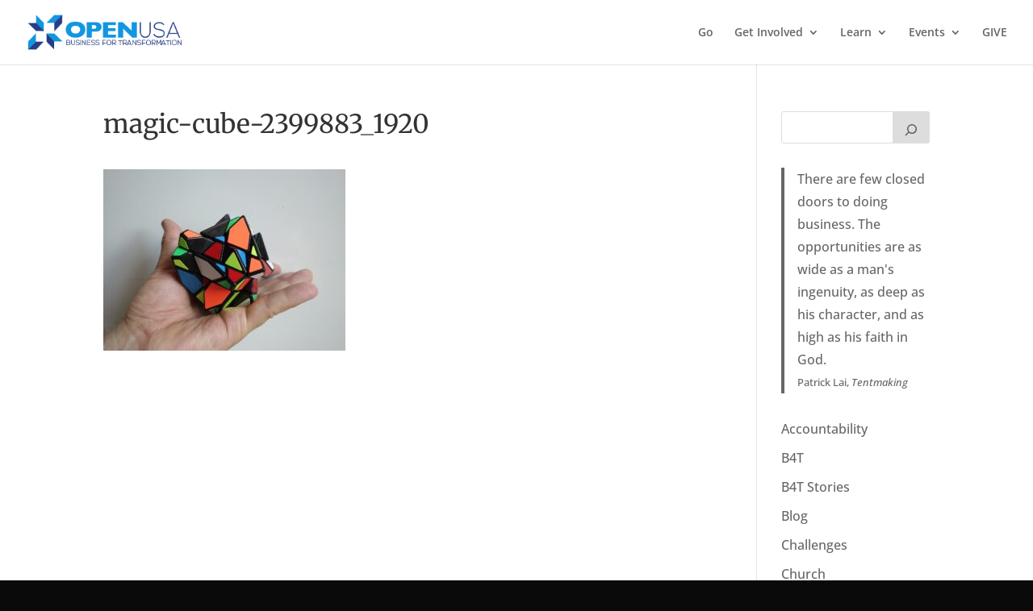

--- FILE ---
content_type: text/css
request_url: https://www.openusa.net/wp-content/themes/divi-child/style.css?ver=1.0.1433659705
body_size: 150
content:
/*
Theme Name: Divi Child
Template: Divi
Author: Child Theme Configurator
Version: 1.0.1433659705
Updated: 2015-06-06 23:48:25
*/

@charset "UTF-8";

